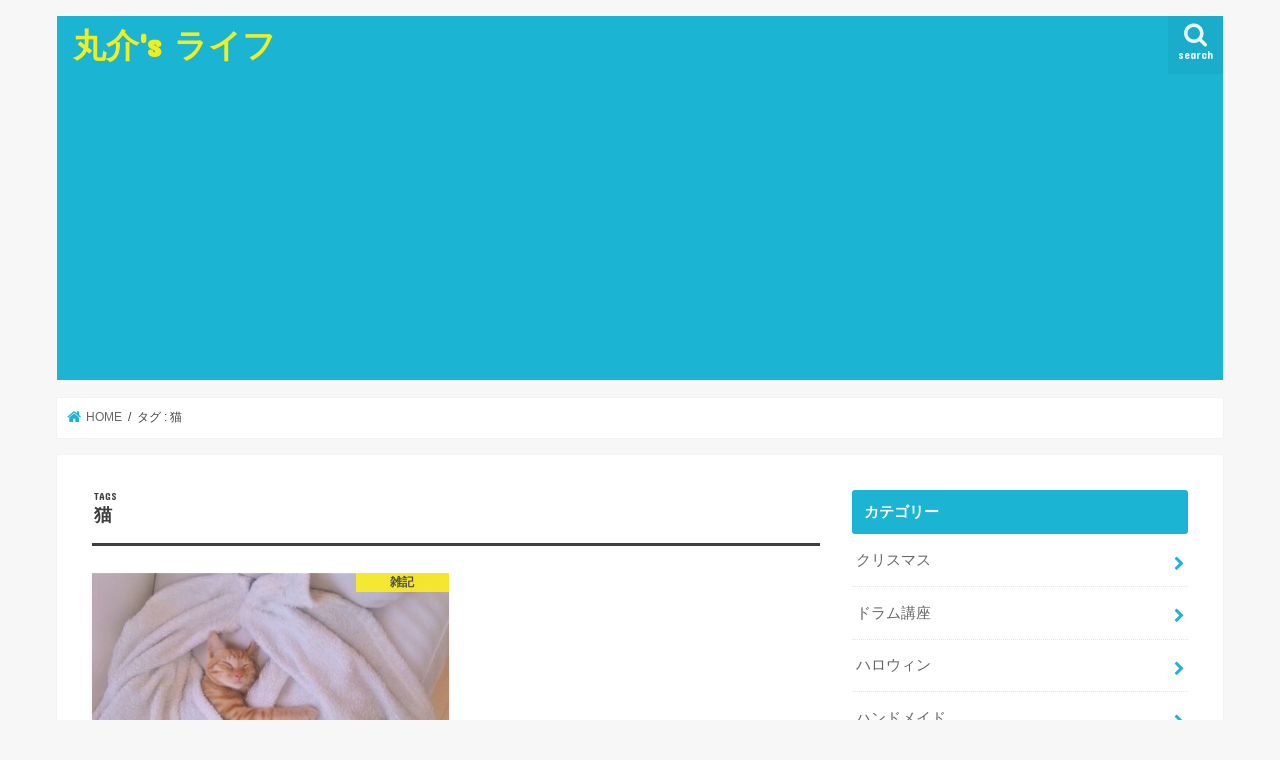

--- FILE ---
content_type: text/html; charset=UTF-8
request_url: https://kotty5503.com/tag/%E7%8C%AB/
body_size: 15084
content:
<!doctype html>
<html dir="ltr" lang="ja" prefix="og: https://ogp.me/ns#">

<head>
<meta charset="utf-8">
<meta http-equiv="X-UA-Compatible" content="IE=edge">
<title>猫 | 丸介's ライフ</title>
<meta name="HandheldFriendly" content="True">
<meta name="MobileOptimized" content="320">
<meta name="viewport" content="width=device-width, initial-scale=1"/>


<link rel="pingback" href="https://kotty5503.com/xmlrpc.php">

<!--[if IE]>
<![endif]-->




		<!-- All in One SEO 4.9.3 - aioseo.com -->
	<meta name="robots" content="max-image-preview:large" />
	<meta name="google-site-verification" content="1HLt80Rf9HDpeI1lJKJYQHbiFLiV1gIyeIA9v7fbQqA" />
	<link rel="canonical" href="https://kotty5503.com/tag/%e7%8c%ab/" />
	<meta name="generator" content="All in One SEO (AIOSEO) 4.9.3" />
		<script type="application/ld+json" class="aioseo-schema">
			{"@context":"https:\/\/schema.org","@graph":[{"@type":"BreadcrumbList","@id":"https:\/\/kotty5503.com\/tag\/%E7%8C%AB\/#breadcrumblist","itemListElement":[{"@type":"ListItem","@id":"https:\/\/kotty5503.com#listItem","position":1,"name":"\u30db\u30fc\u30e0","item":"https:\/\/kotty5503.com","nextItem":{"@type":"ListItem","@id":"https:\/\/kotty5503.com\/tag\/%e7%8c%ab\/#listItem","name":"\u732b"}},{"@type":"ListItem","@id":"https:\/\/kotty5503.com\/tag\/%e7%8c%ab\/#listItem","position":2,"name":"\u732b","previousItem":{"@type":"ListItem","@id":"https:\/\/kotty5503.com#listItem","name":"\u30db\u30fc\u30e0"}}]},{"@type":"CollectionPage","@id":"https:\/\/kotty5503.com\/tag\/%E7%8C%AB\/#collectionpage","url":"https:\/\/kotty5503.com\/tag\/%E7%8C%AB\/","name":"\u732b | \u4e38\u4ecb's \u30e9\u30a4\u30d5","inLanguage":"ja","isPartOf":{"@id":"https:\/\/kotty5503.com\/#website"},"breadcrumb":{"@id":"https:\/\/kotty5503.com\/tag\/%E7%8C%AB\/#breadcrumblist"}},{"@type":"Person","@id":"https:\/\/kotty5503.com\/#person","name":"kotty5503","image":{"@type":"ImageObject","@id":"https:\/\/kotty5503.com\/tag\/%E7%8C%AB\/#personImage","url":"https:\/\/secure.gravatar.com\/avatar\/3c6539ee20eb39edf9554f920a5c241774e7bb7af17336fb6b94308045445d86?s=96&d=mm&r=g","width":96,"height":96,"caption":"kotty5503"},"sameAs":["@marusukepapa"]},{"@type":"WebSite","@id":"https:\/\/kotty5503.com\/#website","url":"https:\/\/kotty5503.com\/","name":"\u4e38\u4ecb's \u30e9\u30a4\u30d5","description":"\u751f\u6d3b\u306b\u5f79\u7acb\u3064\u60c5\u5831\u30b5\u30a4\u30c8","inLanguage":"ja","publisher":{"@id":"https:\/\/kotty5503.com\/#person"}}]}
		</script>
		<!-- All in One SEO -->

<link rel='dns-prefetch' href='//ajax.googleapis.com' />
<link rel='dns-prefetch' href='//fonts.googleapis.com' />
<link rel='dns-prefetch' href='//maxcdn.bootstrapcdn.com' />
<link rel='dns-prefetch' href='//www.googletagmanager.com' />
<link rel='dns-prefetch' href='//pagead2.googlesyndication.com' />
<link rel="alternate" type="application/rss+xml" title="丸介&#039;s ライフ &raquo; フィード" href="https://kotty5503.com/feed/" />
<link rel="alternate" type="application/rss+xml" title="丸介&#039;s ライフ &raquo; コメントフィード" href="https://kotty5503.com/comments/feed/" />
<link rel="alternate" type="application/rss+xml" title="丸介&#039;s ライフ &raquo; 猫 タグのフィード" href="https://kotty5503.com/tag/%e7%8c%ab/feed/" />
		<!-- This site uses the Google Analytics by MonsterInsights plugin v9.11.1 - Using Analytics tracking - https://www.monsterinsights.com/ -->
		<!-- Note: MonsterInsights is not currently configured on this site. The site owner needs to authenticate with Google Analytics in the MonsterInsights settings panel. -->
					<!-- No tracking code set -->
				<!-- / Google Analytics by MonsterInsights -->
		<!-- kotty5503.com is managing ads with Advanced Ads 2.0.16 – https://wpadvancedads.com/ --><script id="kotty-ready">
			window.advanced_ads_ready=function(e,a){a=a||"complete";var d=function(e){return"interactive"===a?"loading"!==e:"complete"===e};d(document.readyState)?e():document.addEventListener("readystatechange",(function(a){d(a.target.readyState)&&e()}),{once:"interactive"===a})},window.advanced_ads_ready_queue=window.advanced_ads_ready_queue||[];		</script>
		<style id='wp-img-auto-sizes-contain-inline-css' type='text/css'>
img:is([sizes=auto i],[sizes^="auto," i]){contain-intrinsic-size:3000px 1500px}
/*# sourceURL=wp-img-auto-sizes-contain-inline-css */
</style>
<style id='wp-emoji-styles-inline-css' type='text/css'>

	img.wp-smiley, img.emoji {
		display: inline !important;
		border: none !important;
		box-shadow: none !important;
		height: 1em !important;
		width: 1em !important;
		margin: 0 0.07em !important;
		vertical-align: -0.1em !important;
		background: none !important;
		padding: 0 !important;
	}
/*# sourceURL=wp-emoji-styles-inline-css */
</style>
<style id='wp-block-library-inline-css' type='text/css'>
:root{--wp-block-synced-color:#7a00df;--wp-block-synced-color--rgb:122,0,223;--wp-bound-block-color:var(--wp-block-synced-color);--wp-editor-canvas-background:#ddd;--wp-admin-theme-color:#007cba;--wp-admin-theme-color--rgb:0,124,186;--wp-admin-theme-color-darker-10:#006ba1;--wp-admin-theme-color-darker-10--rgb:0,107,160.5;--wp-admin-theme-color-darker-20:#005a87;--wp-admin-theme-color-darker-20--rgb:0,90,135;--wp-admin-border-width-focus:2px}@media (min-resolution:192dpi){:root{--wp-admin-border-width-focus:1.5px}}.wp-element-button{cursor:pointer}:root .has-very-light-gray-background-color{background-color:#eee}:root .has-very-dark-gray-background-color{background-color:#313131}:root .has-very-light-gray-color{color:#eee}:root .has-very-dark-gray-color{color:#313131}:root .has-vivid-green-cyan-to-vivid-cyan-blue-gradient-background{background:linear-gradient(135deg,#00d084,#0693e3)}:root .has-purple-crush-gradient-background{background:linear-gradient(135deg,#34e2e4,#4721fb 50%,#ab1dfe)}:root .has-hazy-dawn-gradient-background{background:linear-gradient(135deg,#faaca8,#dad0ec)}:root .has-subdued-olive-gradient-background{background:linear-gradient(135deg,#fafae1,#67a671)}:root .has-atomic-cream-gradient-background{background:linear-gradient(135deg,#fdd79a,#004a59)}:root .has-nightshade-gradient-background{background:linear-gradient(135deg,#330968,#31cdcf)}:root .has-midnight-gradient-background{background:linear-gradient(135deg,#020381,#2874fc)}:root{--wp--preset--font-size--normal:16px;--wp--preset--font-size--huge:42px}.has-regular-font-size{font-size:1em}.has-larger-font-size{font-size:2.625em}.has-normal-font-size{font-size:var(--wp--preset--font-size--normal)}.has-huge-font-size{font-size:var(--wp--preset--font-size--huge)}.has-text-align-center{text-align:center}.has-text-align-left{text-align:left}.has-text-align-right{text-align:right}.has-fit-text{white-space:nowrap!important}#end-resizable-editor-section{display:none}.aligncenter{clear:both}.items-justified-left{justify-content:flex-start}.items-justified-center{justify-content:center}.items-justified-right{justify-content:flex-end}.items-justified-space-between{justify-content:space-between}.screen-reader-text{border:0;clip-path:inset(50%);height:1px;margin:-1px;overflow:hidden;padding:0;position:absolute;width:1px;word-wrap:normal!important}.screen-reader-text:focus{background-color:#ddd;clip-path:none;color:#444;display:block;font-size:1em;height:auto;left:5px;line-height:normal;padding:15px 23px 14px;text-decoration:none;top:5px;width:auto;z-index:100000}html :where(.has-border-color){border-style:solid}html :where([style*=border-top-color]){border-top-style:solid}html :where([style*=border-right-color]){border-right-style:solid}html :where([style*=border-bottom-color]){border-bottom-style:solid}html :where([style*=border-left-color]){border-left-style:solid}html :where([style*=border-width]){border-style:solid}html :where([style*=border-top-width]){border-top-style:solid}html :where([style*=border-right-width]){border-right-style:solid}html :where([style*=border-bottom-width]){border-bottom-style:solid}html :where([style*=border-left-width]){border-left-style:solid}html :where(img[class*=wp-image-]){height:auto;max-width:100%}:where(figure){margin:0 0 1em}html :where(.is-position-sticky){--wp-admin--admin-bar--position-offset:var(--wp-admin--admin-bar--height,0px)}@media screen and (max-width:600px){html :where(.is-position-sticky){--wp-admin--admin-bar--position-offset:0px}}

/*# sourceURL=wp-block-library-inline-css */
</style><style id='global-styles-inline-css' type='text/css'>
:root{--wp--preset--aspect-ratio--square: 1;--wp--preset--aspect-ratio--4-3: 4/3;--wp--preset--aspect-ratio--3-4: 3/4;--wp--preset--aspect-ratio--3-2: 3/2;--wp--preset--aspect-ratio--2-3: 2/3;--wp--preset--aspect-ratio--16-9: 16/9;--wp--preset--aspect-ratio--9-16: 9/16;--wp--preset--color--black: #000000;--wp--preset--color--cyan-bluish-gray: #abb8c3;--wp--preset--color--white: #ffffff;--wp--preset--color--pale-pink: #f78da7;--wp--preset--color--vivid-red: #cf2e2e;--wp--preset--color--luminous-vivid-orange: #ff6900;--wp--preset--color--luminous-vivid-amber: #fcb900;--wp--preset--color--light-green-cyan: #7bdcb5;--wp--preset--color--vivid-green-cyan: #00d084;--wp--preset--color--pale-cyan-blue: #8ed1fc;--wp--preset--color--vivid-cyan-blue: #0693e3;--wp--preset--color--vivid-purple: #9b51e0;--wp--preset--gradient--vivid-cyan-blue-to-vivid-purple: linear-gradient(135deg,rgb(6,147,227) 0%,rgb(155,81,224) 100%);--wp--preset--gradient--light-green-cyan-to-vivid-green-cyan: linear-gradient(135deg,rgb(122,220,180) 0%,rgb(0,208,130) 100%);--wp--preset--gradient--luminous-vivid-amber-to-luminous-vivid-orange: linear-gradient(135deg,rgb(252,185,0) 0%,rgb(255,105,0) 100%);--wp--preset--gradient--luminous-vivid-orange-to-vivid-red: linear-gradient(135deg,rgb(255,105,0) 0%,rgb(207,46,46) 100%);--wp--preset--gradient--very-light-gray-to-cyan-bluish-gray: linear-gradient(135deg,rgb(238,238,238) 0%,rgb(169,184,195) 100%);--wp--preset--gradient--cool-to-warm-spectrum: linear-gradient(135deg,rgb(74,234,220) 0%,rgb(151,120,209) 20%,rgb(207,42,186) 40%,rgb(238,44,130) 60%,rgb(251,105,98) 80%,rgb(254,248,76) 100%);--wp--preset--gradient--blush-light-purple: linear-gradient(135deg,rgb(255,206,236) 0%,rgb(152,150,240) 100%);--wp--preset--gradient--blush-bordeaux: linear-gradient(135deg,rgb(254,205,165) 0%,rgb(254,45,45) 50%,rgb(107,0,62) 100%);--wp--preset--gradient--luminous-dusk: linear-gradient(135deg,rgb(255,203,112) 0%,rgb(199,81,192) 50%,rgb(65,88,208) 100%);--wp--preset--gradient--pale-ocean: linear-gradient(135deg,rgb(255,245,203) 0%,rgb(182,227,212) 50%,rgb(51,167,181) 100%);--wp--preset--gradient--electric-grass: linear-gradient(135deg,rgb(202,248,128) 0%,rgb(113,206,126) 100%);--wp--preset--gradient--midnight: linear-gradient(135deg,rgb(2,3,129) 0%,rgb(40,116,252) 100%);--wp--preset--font-size--small: 13px;--wp--preset--font-size--medium: 20px;--wp--preset--font-size--large: 36px;--wp--preset--font-size--x-large: 42px;--wp--preset--spacing--20: 0.44rem;--wp--preset--spacing--30: 0.67rem;--wp--preset--spacing--40: 1rem;--wp--preset--spacing--50: 1.5rem;--wp--preset--spacing--60: 2.25rem;--wp--preset--spacing--70: 3.38rem;--wp--preset--spacing--80: 5.06rem;--wp--preset--shadow--natural: 6px 6px 9px rgba(0, 0, 0, 0.2);--wp--preset--shadow--deep: 12px 12px 50px rgba(0, 0, 0, 0.4);--wp--preset--shadow--sharp: 6px 6px 0px rgba(0, 0, 0, 0.2);--wp--preset--shadow--outlined: 6px 6px 0px -3px rgb(255, 255, 255), 6px 6px rgb(0, 0, 0);--wp--preset--shadow--crisp: 6px 6px 0px rgb(0, 0, 0);}:where(.is-layout-flex){gap: 0.5em;}:where(.is-layout-grid){gap: 0.5em;}body .is-layout-flex{display: flex;}.is-layout-flex{flex-wrap: wrap;align-items: center;}.is-layout-flex > :is(*, div){margin: 0;}body .is-layout-grid{display: grid;}.is-layout-grid > :is(*, div){margin: 0;}:where(.wp-block-columns.is-layout-flex){gap: 2em;}:where(.wp-block-columns.is-layout-grid){gap: 2em;}:where(.wp-block-post-template.is-layout-flex){gap: 1.25em;}:where(.wp-block-post-template.is-layout-grid){gap: 1.25em;}.has-black-color{color: var(--wp--preset--color--black) !important;}.has-cyan-bluish-gray-color{color: var(--wp--preset--color--cyan-bluish-gray) !important;}.has-white-color{color: var(--wp--preset--color--white) !important;}.has-pale-pink-color{color: var(--wp--preset--color--pale-pink) !important;}.has-vivid-red-color{color: var(--wp--preset--color--vivid-red) !important;}.has-luminous-vivid-orange-color{color: var(--wp--preset--color--luminous-vivid-orange) !important;}.has-luminous-vivid-amber-color{color: var(--wp--preset--color--luminous-vivid-amber) !important;}.has-light-green-cyan-color{color: var(--wp--preset--color--light-green-cyan) !important;}.has-vivid-green-cyan-color{color: var(--wp--preset--color--vivid-green-cyan) !important;}.has-pale-cyan-blue-color{color: var(--wp--preset--color--pale-cyan-blue) !important;}.has-vivid-cyan-blue-color{color: var(--wp--preset--color--vivid-cyan-blue) !important;}.has-vivid-purple-color{color: var(--wp--preset--color--vivid-purple) !important;}.has-black-background-color{background-color: var(--wp--preset--color--black) !important;}.has-cyan-bluish-gray-background-color{background-color: var(--wp--preset--color--cyan-bluish-gray) !important;}.has-white-background-color{background-color: var(--wp--preset--color--white) !important;}.has-pale-pink-background-color{background-color: var(--wp--preset--color--pale-pink) !important;}.has-vivid-red-background-color{background-color: var(--wp--preset--color--vivid-red) !important;}.has-luminous-vivid-orange-background-color{background-color: var(--wp--preset--color--luminous-vivid-orange) !important;}.has-luminous-vivid-amber-background-color{background-color: var(--wp--preset--color--luminous-vivid-amber) !important;}.has-light-green-cyan-background-color{background-color: var(--wp--preset--color--light-green-cyan) !important;}.has-vivid-green-cyan-background-color{background-color: var(--wp--preset--color--vivid-green-cyan) !important;}.has-pale-cyan-blue-background-color{background-color: var(--wp--preset--color--pale-cyan-blue) !important;}.has-vivid-cyan-blue-background-color{background-color: var(--wp--preset--color--vivid-cyan-blue) !important;}.has-vivid-purple-background-color{background-color: var(--wp--preset--color--vivid-purple) !important;}.has-black-border-color{border-color: var(--wp--preset--color--black) !important;}.has-cyan-bluish-gray-border-color{border-color: var(--wp--preset--color--cyan-bluish-gray) !important;}.has-white-border-color{border-color: var(--wp--preset--color--white) !important;}.has-pale-pink-border-color{border-color: var(--wp--preset--color--pale-pink) !important;}.has-vivid-red-border-color{border-color: var(--wp--preset--color--vivid-red) !important;}.has-luminous-vivid-orange-border-color{border-color: var(--wp--preset--color--luminous-vivid-orange) !important;}.has-luminous-vivid-amber-border-color{border-color: var(--wp--preset--color--luminous-vivid-amber) !important;}.has-light-green-cyan-border-color{border-color: var(--wp--preset--color--light-green-cyan) !important;}.has-vivid-green-cyan-border-color{border-color: var(--wp--preset--color--vivid-green-cyan) !important;}.has-pale-cyan-blue-border-color{border-color: var(--wp--preset--color--pale-cyan-blue) !important;}.has-vivid-cyan-blue-border-color{border-color: var(--wp--preset--color--vivid-cyan-blue) !important;}.has-vivid-purple-border-color{border-color: var(--wp--preset--color--vivid-purple) !important;}.has-vivid-cyan-blue-to-vivid-purple-gradient-background{background: var(--wp--preset--gradient--vivid-cyan-blue-to-vivid-purple) !important;}.has-light-green-cyan-to-vivid-green-cyan-gradient-background{background: var(--wp--preset--gradient--light-green-cyan-to-vivid-green-cyan) !important;}.has-luminous-vivid-amber-to-luminous-vivid-orange-gradient-background{background: var(--wp--preset--gradient--luminous-vivid-amber-to-luminous-vivid-orange) !important;}.has-luminous-vivid-orange-to-vivid-red-gradient-background{background: var(--wp--preset--gradient--luminous-vivid-orange-to-vivid-red) !important;}.has-very-light-gray-to-cyan-bluish-gray-gradient-background{background: var(--wp--preset--gradient--very-light-gray-to-cyan-bluish-gray) !important;}.has-cool-to-warm-spectrum-gradient-background{background: var(--wp--preset--gradient--cool-to-warm-spectrum) !important;}.has-blush-light-purple-gradient-background{background: var(--wp--preset--gradient--blush-light-purple) !important;}.has-blush-bordeaux-gradient-background{background: var(--wp--preset--gradient--blush-bordeaux) !important;}.has-luminous-dusk-gradient-background{background: var(--wp--preset--gradient--luminous-dusk) !important;}.has-pale-ocean-gradient-background{background: var(--wp--preset--gradient--pale-ocean) !important;}.has-electric-grass-gradient-background{background: var(--wp--preset--gradient--electric-grass) !important;}.has-midnight-gradient-background{background: var(--wp--preset--gradient--midnight) !important;}.has-small-font-size{font-size: var(--wp--preset--font-size--small) !important;}.has-medium-font-size{font-size: var(--wp--preset--font-size--medium) !important;}.has-large-font-size{font-size: var(--wp--preset--font-size--large) !important;}.has-x-large-font-size{font-size: var(--wp--preset--font-size--x-large) !important;}
/*# sourceURL=global-styles-inline-css */
</style>

<style id='classic-theme-styles-inline-css' type='text/css'>
/*! This file is auto-generated */
.wp-block-button__link{color:#fff;background-color:#32373c;border-radius:9999px;box-shadow:none;text-decoration:none;padding:calc(.667em + 2px) calc(1.333em + 2px);font-size:1.125em}.wp-block-file__button{background:#32373c;color:#fff;text-decoration:none}
/*# sourceURL=/wp-includes/css/classic-themes.min.css */
</style>
<link rel='stylesheet' id='contact-form-7-css' href='https://kotty5503.com/wp-content/plugins/contact-form-7/includes/css/styles.css' type='text/css' media='all' />
<link rel='stylesheet' id='pz-linkcard-css' href='//kotty5503.com/wp-content/uploads/pz-linkcard/style.css' type='text/css' media='all' />
<link rel='stylesheet' id='toc-screen-css' href='https://kotty5503.com/wp-content/plugins/table-of-contents-plus/screen.min.css' type='text/css' media='all' />
<link rel='stylesheet' id='style-css' href='https://kotty5503.com/wp-content/themes/jstork/style.css' type='text/css' media='all' />
<link rel='stylesheet' id='slick-css' href='https://kotty5503.com/wp-content/themes/jstork/library/css/slick.css' type='text/css' media='all' />
<link rel='stylesheet' id='shortcode-css' href='https://kotty5503.com/wp-content/themes/jstork/library/css/shortcode.css' type='text/css' media='all' />
<link rel='stylesheet' id='gf_Concert-css' href='//fonts.googleapis.com/css?family=Concert+One' type='text/css' media='all' />
<link rel='stylesheet' id='gf_Lato-css' href='//fonts.googleapis.com/css?family=Lato' type='text/css' media='all' />
<link rel='stylesheet' id='fontawesome-css' href='//maxcdn.bootstrapcdn.com/font-awesome/4.7.0/css/font-awesome.min.css' type='text/css' media='all' />
<link rel='stylesheet' id='remodal-css' href='https://kotty5503.com/wp-content/themes/jstork/library/css/remodal.css' type='text/css' media='all' />
<link rel='stylesheet' id='animate-css' href='https://kotty5503.com/wp-content/themes/jstork/library/css/animate.min.css' type='text/css' media='all' />
<script type="text/javascript" src="//ajax.googleapis.com/ajax/libs/jquery/1.12.4/jquery.min.js" id="jquery-js"></script>
<link rel="https://api.w.org/" href="https://kotty5503.com/wp-json/" /><link rel="alternate" title="JSON" type="application/json" href="https://kotty5503.com/wp-json/wp/v2/tags/121" /><link rel="EditURI" type="application/rsd+xml" title="RSD" href="https://kotty5503.com/xmlrpc.php?rsd" />

<meta name="generator" content="Site Kit by Google 1.168.0" /><style type="text/css">
body{color: #3E3E3E;}
a, #breadcrumb li.bc_homelink a::before, .authorbox .author_sns li a::before{color: #1BB4D3;}
a:hover{color: #E69B9B;}
.article-footer .post-categories li a,.article-footer .tags a,.accordionBtn{  background: #1BB4D3;  border-color: #1BB4D3;}
.article-footer .tags a{color:#1BB4D3; background: none;}
.article-footer .post-categories li a:hover,.article-footer .tags a:hover,.accordionBtn.active{ background:#E69B9B;  border-color:#E69B9B;}
input[type="text"],input[type="password"],input[type="datetime"],input[type="datetime-local"],input[type="date"],input[type="month"],input[type="time"],input[type="week"],input[type="number"],input[type="email"],input[type="url"],input[type="search"],input[type="tel"],input[type="color"],select,textarea,.field { background-color: #ffffff;}
.header{color: #ffffff;}
.bgfull .header,.header.bg,.header #inner-header,.menu-sp{background: #1bb4d3;}
#logo a{color: #eeee22;}
#g_nav .nav li a,.nav_btn,.menu-sp a,.menu-sp a,.menu-sp > ul:after{color: #edf9fc;}
#logo a:hover,#g_nav .nav li a:hover,.nav_btn:hover{color:#eeeeee;}
@media only screen and (min-width: 768px) {
.nav > li > a:after{background: #eeeeee;}
.nav ul {background: #666666;}
#g_nav .nav li ul.sub-menu li a{color: #f7f7f7;}
}
@media only screen and (max-width: 1165px) {
.site_description{background: #1bb4d3; color: #ffffff;}
}
#inner-content, #breadcrumb, .entry-content blockquote:before, .entry-content blockquote:after{background: #ffffff}
.top-post-list .post-list:before{background: #1BB4D3;}
.widget li a:after{color: #1BB4D3;}
.entry-content h2,.widgettitle,.accordion::before{background: #1bb4d3; color: #ffffff;}
.entry-content h3{border-color: #1bb4d3;}
.h_boader .entry-content h2{border-color: #1bb4d3; color: #3E3E3E;}
.h_balloon .entry-content h2:after{border-top-color: #1bb4d3;}
.entry-content ul li:before{ background: #1bb4d3;}
.entry-content ol li:before{ background: #1bb4d3;}
.post-list-card .post-list .eyecatch .cat-name,.top-post-list .post-list .eyecatch .cat-name,.byline .cat-name,.single .authorbox .author-newpost li .cat-name,.related-box li .cat-name,.carouselwrap .cat-name,.eyecatch .cat-name{background: #fcee21; color:  #444444;}
ul.wpp-list li a:before{background: #1bb4d3; color: #ffffff;}
.readmore a{border:1px solid #1BB4D3;color:#1BB4D3;}
.readmore a:hover{background:#1BB4D3;color:#fff;}
.btn-wrap a{background: #1BB4D3;border: 1px solid #1BB4D3;}
.btn-wrap a:hover{background: #E69B9B;border-color: #E69B9B;}
.btn-wrap.simple a{border:1px solid #1BB4D3;color:#1BB4D3;}
.btn-wrap.simple a:hover{background:#1BB4D3;}
.blue-btn, .comment-reply-link, #submit { background-color: #1BB4D3; }
.blue-btn:hover, .comment-reply-link:hover, #submit:hover, .blue-btn:focus, .comment-reply-link:focus, #submit:focus {background-color: #E69B9B; }
#sidebar1{color: #444444;}
.widget:not(.widget_text) a{color:#666666;}
.widget:not(.widget_text) a:hover{color:#999999;}
.bgfull #footer-top,#footer-top .inner,.cta-inner{background-color: #666666; color: #CACACA;}
.footer a,#footer-top a{color: #f7f7f7;}
#footer-top .widgettitle{color: #CACACA;}
.bgfull .footer,.footer.bg,.footer .inner {background-color: #666666;color: #CACACA;}
.footer-links li a:before{ color: #1bb4d3;}
.pagination a, .pagination span,.page-links a{border-color: #1BB4D3; color: #1BB4D3;}
.pagination .current,.pagination .current:hover,.page-links ul > li > span{background-color: #1BB4D3; border-color: #1BB4D3;}
.pagination a:hover, .pagination a:focus,.page-links a:hover, .page-links a:focus{background-color: #1BB4D3; color: #fff;}
</style>

<!-- Site Kit が追加した Google AdSense メタタグ -->
<meta name="google-adsense-platform-account" content="ca-host-pub-2644536267352236">
<meta name="google-adsense-platform-domain" content="sitekit.withgoogle.com">
<!-- Site Kit が追加した End Google AdSense メタタグ -->
<noscript><style>.lazyload[data-src]{display:none !important;}</style></noscript><style>.lazyload{background-image:none !important;}.lazyload:before{background-image:none !important;}</style>
<!-- Google AdSense スニペット (Site Kit が追加) -->
<script type="text/javascript" async="async" src="https://pagead2.googlesyndication.com/pagead/js/adsbygoogle.js?client=ca-pub-3324895013013959&amp;host=ca-host-pub-2644536267352236" crossorigin="anonymous"></script>

<!-- (ここまで) Google AdSense スニペット (Site Kit が追加) -->
</head>

<body class="archive tag tag-121 wp-theme-jstork bgnormal pannavi_on h_default sidebarright date_on aa-prefix-kotty-">
	<div id="container">

<header class="header animated fadeIn " role="banner">
<div id="inner-header" class="wrap cf">
<div id="logo" class="gf ">
<p class="h1 text"><a href="https://kotty5503.com">丸介&#039;s ライフ</a></p>
</div>

<a href="#searchbox" data-remodal-target="searchbox" class="nav_btn search_btn"><span class="text gf">search</span></a>





</div>
</header>


<div class="remodal" data-remodal-id="spnavi" data-remodal-options="hashTracking:false">
<button data-remodal-action="close" class="remodal-close"><span class="text gf">CLOSE</span></button>
<button data-remodal-action="close" class="remodal-close"><span class="text gf">CLOSE</span></button>
</div>




<div class="remodal searchbox" data-remodal-id="searchbox" data-remodal-options="hashTracking:false">
<div class="search cf"><dl><dt>キーワードで記事を検索</dt><dd><form role="search" method="get" id="searchform" class="searchform cf" action="https://kotty5503.com/" >
		<input type="search" placeholder="検索する" value="" name="s" id="s" />
		<button type="submit" id="searchsubmit" ><i class="fa fa-search"></i></button>
		</form></dd></dl></div>
<button data-remodal-action="close" class="remodal-close"><span class="text gf">CLOSE</span></button>
</div>






<div id="breadcrumb" class="breadcrumb inner wrap cf"><ul itemscope itemtype="http://schema.org/BreadcrumbList"><li itemprop="itemListElement" itemscope itemtype="http://schema.org/ListItem" class="bc_homelink"><a itemprop="item" href="https://kotty5503.com/"><span itemprop="name"> HOME</span></a><meta itemprop="position" content="1" /></li><li itemprop="itemListElement" itemscope itemtype="http://schema.org/ListItem"><span itemprop="name">タグ : 猫</span><meta itemprop="position" content="2" /></li></ul></div><div id="content">
<div id="inner-content" class="wrap cf">
<main id="main" class="m-all t-all d-5of7 cf" role="main">
<div class="archivettl">
<h1 class="archive-title ttl-tags h2">
猫</h1>
</div>

		<div class="post-list-card cf">


<article class="post-list cf animated fadeIn post-2651 post type-post status-publish format-standard has-post-thumbnail category-17 tag-122 tag-124 tag-123 tag-125 tag-121 article cf" role="article">
<a href="https://kotty5503.com/6-convenient-cat-pick-up-preparation-goods/" rel="bookmark" title="猫を飼うなら揃えよう！オススメの便利な猫お迎え準備グッズ6選">


<figure class="eyecatch">
<img width="486" height="290" src="https://kotty5503.com/wp-content/uploads/2021/10/DSC_1514-2-486x290.jpg" class="attachment-home-thum size-home-thum wp-post-image" alt="" decoding="async" fetchpriority="high" /><span class="cat-name cat-id-17">雑記</span>
</figure>

<section class="entry-content cf">
<h1 class="h2 entry-title">猫を飼うなら揃えよう！オススメの便利な猫お迎え準備グッズ6選</h1>

<p class="byline entry-meta vcard">
<span class="date gf updated">2021.10.30</span>
<span class="writer name author"><span class="fn">kotty5503</span></span>
</p>

<div class="description"><p>我が家の保護猫まるすけ。 お迎えして4年が経ちました。 (今回のトップ画像は当時のまるすけです♪) 元気にスクスク、そしてビッグ(笑)に育っていますが、我が家で猫を飼うのはまるすけが初めて。 最初は 「どんなグッズを揃え&#8230;</p>
</div>

</section>
</a>
</article>



</div>
	
<nav class="pagination cf"></nav>

</main>
<div id="sidebar1" class="sidebar m-all t-all d-2of7 cf" role="complementary">

<div id="categories-2" class="widget widget_categories"><h4 class="widgettitle"><span>カテゴリー</span></h4>
			<ul>
					<li class="cat-item cat-item-10"><a href="https://kotty5503.com/category/%e3%82%af%e3%83%aa%e3%82%b9%e3%83%9e%e3%82%b9/">クリスマス</a>
</li>
	<li class="cat-item cat-item-12"><a href="https://kotty5503.com/category/%e3%83%89%e3%83%a9%e3%83%a0%e8%ac%9b%e5%ba%a7/">ドラム講座</a>
</li>
	<li class="cat-item cat-item-6"><a href="https://kotty5503.com/category/%e3%83%8f%e3%83%ad%e3%82%a6%e3%82%a3%e3%83%b3/">ハロウィン</a>
</li>
	<li class="cat-item cat-item-14"><a href="https://kotty5503.com/category/%e3%83%8f%e3%83%b3%e3%83%89%e3%83%a1%e3%82%a4%e3%83%89/">ハンドメイド</a>
</li>
	<li class="cat-item cat-item-16"><a href="https://kotty5503.com/category/%e3%83%90%e3%83%ac%e3%83%b3%e3%82%bf%e3%82%a4%e3%83%b3/">バレンタイン</a>
</li>
	<li class="cat-item cat-item-18"><a href="https://kotty5503.com/category/%e3%83%9b%e3%83%af%e3%82%a4%e3%83%88%e3%83%87%e3%83%bc/">ホワイトデー</a>
</li>
	<li class="cat-item cat-item-2"><a href="https://kotty5503.com/category/%e4%ba%ba%e9%96%93%e9%96%a2%e4%bf%82/">人間関係</a>
</li>
	<li class="cat-item cat-item-3"><a href="https://kotty5503.com/category/%e4%ba%ba%e9%96%93%e9%96%a2%e4%bf%82%e3%83%bb%e3%83%9e%e3%83%8a%e3%83%bc/">人間関係・マナー</a>
</li>
	<li class="cat-item cat-item-13"><a href="https://kotty5503.com/category/%e4%bb%95%e4%ba%8b/">仕事</a>
</li>
	<li class="cat-item cat-item-60"><a href="https://kotty5503.com/category/%e5%80%ab%e7%90%86%e3%80%81%e5%93%b2%e5%ad%a6/">倫理、哲学</a>
</li>
	<li class="cat-item cat-item-133"><a href="https://kotty5503.com/category/%e5%90%8d%e5%89%8d/">名前</a>
</li>
	<li class="cat-item cat-item-7"><a href="https://kotty5503.com/category/%e5%ad%a3%e7%af%80%e3%83%8d%e3%82%bf/">季節ネタ</a>
</li>
	<li class="cat-item cat-item-4"><a href="https://kotty5503.com/category/%e5%ae%b6%e4%ba%8b/">家事</a>
</li>
	<li class="cat-item cat-item-5"><a href="https://kotty5503.com/category/%e6%97%85%e8%a1%8c%e3%83%bb%e8%a6%b3%e5%85%89/">旅行・観光</a>
</li>
	<li class="cat-item cat-item-1"><a href="https://kotty5503.com/category/%e6%9c%aa%e5%88%86%e9%a1%9e/">未分類</a>
</li>
	<li class="cat-item cat-item-143"><a href="https://kotty5503.com/category/%e7%a6%85/">禅</a>
</li>
	<li class="cat-item cat-item-15"><a href="https://kotty5503.com/category/%e7%a6%8f%e8%a2%8b/">福袋</a>
</li>
	<li class="cat-item cat-item-9"><a href="https://kotty5503.com/category/%e8%aa%95%e7%94%9f%e6%97%a5%e3%83%97%e3%83%ac%e3%82%bc%e3%83%b3%e3%83%88/">誕生日プレゼント</a>
</li>
	<li class="cat-item cat-item-11"><a href="https://kotty5503.com/category/%e9%81%8b%e5%8b%95%e4%bc%9a/">運動会</a>
</li>
	<li class="cat-item cat-item-216"><a href="https://kotty5503.com/category/%e9%97%98%e7%97%85%e8%a8%98/">闘病記</a>
</li>
	<li class="cat-item cat-item-17"><a href="https://kotty5503.com/category/%e9%9b%91%e8%a8%98/">雑記</a>
</li>
			</ul>

			</div><div id="text-3" class="widget widget_text"><h4 class="widgettitle"><span>プロフィール</span></h4>			<div class="textwidget"><div id="crayon-5b62233a2b847952187300-2" class="crayon-line crayon-striped-line">
<div id="crayon-5b62f6e72dca3676714240-4" class="crayon-line crayon-striped-line">
<div><img decoding="async" class="aligncenter lazyload" src="[data-uri]" width="100" height="178" data-src="https://kotty5503.com/wp-content/uploads/2018/08/papa.jpg" data-eio-rwidth="233" data-eio-rheight="415" /><noscript><img decoding="async" class="aligncenter" src="https://kotty5503.com/wp-content/uploads/2018/08/papa.jpg" width="100" height="178" data-eio="l" /></noscript></div>
<div id="crayon-5b62f6e72dca3676714240-1" class="crayon-line">当ブログの管理人・まるすけです(*^-^*)</div>
</div>
</div>
<p>年齢は４５歳で、現在は障がい者の生活を支援する福祉施設で介護福祉士として勤務しています。</p>
<p>大学を卒業後、ファミリーレストランで店長として働き２０代中盤から工場に勤務。<br />
２０代後半から工場長となり、他１社の工場でも工場長を務め色々な経験をさせてもらいました。</p>
<p>３０代中盤、たくさんの出会いの中できっかけを与えていただき、障がい者福祉の世界へ転職しました。</p>
<p>家族は妻・高校生の息子との３人暮らし。</p>
<p>趣味はドラムで、社会人バンドも約２０年続けています♪</p>
</div>
		</div><div id="recent-posts-2" class="widget widget_recent_entries"><h4 class="widgettitle"><span>最近の投稿</span></h4>			<ul>
								
				<li>
					<a class="cf" href="https://kotty5503.com/a-45-year-old-wifes-struggle-with-illness-after-suffering-a-stroke-until-she-returned-home-13/" title="脳梗塞で倒れ「意識の回復は見込めない」と医師から言われた45才の妻が家に戻るまでの闘病記【13】">
						脳梗塞で倒れ「意識の回復は見込めない」と医師から言われた45才の妻が家に戻るまでの闘病記【13】											</a>
				</li>
								
				<li>
					<a class="cf" href="https://kotty5503.com/a-45-year-old-wifes-struggle-with-illness-after-suffering-a-stroke-until-she-returned-home-12/" title="脳梗塞で倒れ「意識の回復は見込めない」と医師から言われた45才の妻が家に戻るまでの闘病記【12】">
						脳梗塞で倒れ「意識の回復は見込めない」と医師から言われた45才の妻が家に戻るまでの闘病記【12】											</a>
				</li>
								
				<li>
					<a class="cf" href="https://kotty5503.com/a-45-year-old-wifes-struggle-with-illness-after-suffering-a-stroke-until-she-returned-home-11/" title="脳梗塞で倒れ「意識の回復は見込めない」と医師から言われた45才の妻が家に戻るまでの闘病記【11】">
						脳梗塞で倒れ「意識の回復は見込めない」と医師から言われた45才の妻が家に戻るまでの闘病記【11】											</a>
				</li>
								
				<li>
					<a class="cf" href="https://kotty5503.com/a-45-year-old-wifes-struggle-with-illness-after-suffering-a-stroke-until-she-returned-home-10/" title="脳梗塞で倒れ「意識の回復は見込めない」と医師から言われた45才の妻が家に戻るまでの闘病記【10】">
						脳梗塞で倒れ「意識の回復は見込めない」と医師から言われた45才の妻が家に戻るまでの闘病記【10】											</a>
				</li>
								
				<li>
					<a class="cf" href="https://kotty5503.com/a-45-year-old-wifes-struggle-with-illness-after-suffering-a-stroke-until-she-returned-home-9/" title="脳梗塞で倒れ「意識の回復は見込めない」と医師から言われた45才の妻が家に戻るまでの闘病記【9】">
						脳梗塞で倒れ「意識の回復は見込めない」と医師から言われた45才の妻が家に戻るまでの闘病記【9】											</a>
				</li>
							</ul>
			</div><div id="recent-comments-2" class="widget widget_recent_comments"><h4 class="widgettitle"><span>最近のコメント</span></h4><ul id="recentcomments"><li class="recentcomments"><a href="https://kotty5503.com/i-checked-the-origin-of-the-address-called-jiwari-in-iwate-prefecture/#comment-870">岩手県に存在する【地割】という住所について読み方や由来など調べてみました！</a> に <span class="comment-author-link">kotty5503</span> より</li><li class="recentcomments"><a href="https://kotty5503.com/i-checked-the-origin-of-the-address-called-jiwari-in-iwate-prefecture/#comment-868">岩手県に存在する【地割】という住所について読み方や由来など調べてみました！</a> に <span class="comment-author-link">たっくん</span> より</li><li class="recentcomments"><a href="https://kotty5503.com/i-checked-the-origin-of-the-address-called-jiwari-in-iwate-prefecture/#comment-829">岩手県に存在する【地割】という住所について読み方や由来など調べてみました！</a> に <span class="comment-author-link">kotty5503</span> より</li><li class="recentcomments"><a href="https://kotty5503.com/i-checked-the-origin-of-the-address-called-jiwari-in-iwate-prefecture/#comment-828">岩手県に存在する【地割】という住所について読み方や由来など調べてみました！</a> に <span class="comment-author-link">mykel1977</span> より</li><li class="recentcomments"><a href="https://kotty5503.com/how-much-is-the-price-of-long-selling-sweets-at-the-time-of-release/#comment-802">あのロングセラー商品の発売当時の価格は今の相場だといくら？【おかし編】</a> に <span class="comment-author-link">kotty5503</span> より</li></ul></div><div id="archives-2" class="widget widget_archive"><h4 class="widgettitle"><span>アーカイブ</span></h4>
			<ul>
					<li><a href='https://kotty5503.com/2026/01/'>2026年1月</a></li>
	<li><a href='https://kotty5503.com/2025/12/'>2025年12月</a></li>
	<li><a href='https://kotty5503.com/2025/11/'>2025年11月</a></li>
	<li><a href='https://kotty5503.com/2023/10/'>2023年10月</a></li>
	<li><a href='https://kotty5503.com/2023/09/'>2023年9月</a></li>
	<li><a href='https://kotty5503.com/2023/08/'>2023年8月</a></li>
	<li><a href='https://kotty5503.com/2023/07/'>2023年7月</a></li>
	<li><a href='https://kotty5503.com/2023/05/'>2023年5月</a></li>
	<li><a href='https://kotty5503.com/2023/01/'>2023年1月</a></li>
	<li><a href='https://kotty5503.com/2022/07/'>2022年7月</a></li>
	<li><a href='https://kotty5503.com/2022/06/'>2022年6月</a></li>
	<li><a href='https://kotty5503.com/2022/05/'>2022年5月</a></li>
	<li><a href='https://kotty5503.com/2022/04/'>2022年4月</a></li>
	<li><a href='https://kotty5503.com/2022/03/'>2022年3月</a></li>
	<li><a href='https://kotty5503.com/2022/01/'>2022年1月</a></li>
	<li><a href='https://kotty5503.com/2021/11/'>2021年11月</a></li>
	<li><a href='https://kotty5503.com/2021/10/'>2021年10月</a></li>
	<li><a href='https://kotty5503.com/2021/09/'>2021年9月</a></li>
	<li><a href='https://kotty5503.com/2021/08/'>2021年8月</a></li>
	<li><a href='https://kotty5503.com/2021/07/'>2021年7月</a></li>
	<li><a href='https://kotty5503.com/2021/06/'>2021年6月</a></li>
	<li><a href='https://kotty5503.com/2021/05/'>2021年5月</a></li>
	<li><a href='https://kotty5503.com/2021/04/'>2021年4月</a></li>
	<li><a href='https://kotty5503.com/2021/03/'>2021年3月</a></li>
	<li><a href='https://kotty5503.com/2021/01/'>2021年1月</a></li>
	<li><a href='https://kotty5503.com/2020/12/'>2020年12月</a></li>
	<li><a href='https://kotty5503.com/2020/11/'>2020年11月</a></li>
	<li><a href='https://kotty5503.com/2020/10/'>2020年10月</a></li>
	<li><a href='https://kotty5503.com/2020/09/'>2020年9月</a></li>
	<li><a href='https://kotty5503.com/2020/08/'>2020年8月</a></li>
	<li><a href='https://kotty5503.com/2020/07/'>2020年7月</a></li>
	<li><a href='https://kotty5503.com/2020/06/'>2020年6月</a></li>
	<li><a href='https://kotty5503.com/2020/04/'>2020年4月</a></li>
	<li><a href='https://kotty5503.com/2020/03/'>2020年3月</a></li>
	<li><a href='https://kotty5503.com/2020/02/'>2020年2月</a></li>
	<li><a href='https://kotty5503.com/2019/12/'>2019年12月</a></li>
	<li><a href='https://kotty5503.com/2019/11/'>2019年11月</a></li>
	<li><a href='https://kotty5503.com/2019/09/'>2019年9月</a></li>
	<li><a href='https://kotty5503.com/2019/08/'>2019年8月</a></li>
	<li><a href='https://kotty5503.com/2019/07/'>2019年7月</a></li>
	<li><a href='https://kotty5503.com/2019/06/'>2019年6月</a></li>
	<li><a href='https://kotty5503.com/2019/05/'>2019年5月</a></li>
	<li><a href='https://kotty5503.com/2019/04/'>2019年4月</a></li>
	<li><a href='https://kotty5503.com/2019/03/'>2019年3月</a></li>
	<li><a href='https://kotty5503.com/2019/02/'>2019年2月</a></li>
	<li><a href='https://kotty5503.com/2019/01/'>2019年1月</a></li>
	<li><a href='https://kotty5503.com/2018/12/'>2018年12月</a></li>
	<li><a href='https://kotty5503.com/2018/11/'>2018年11月</a></li>
	<li><a href='https://kotty5503.com/2018/10/'>2018年10月</a></li>
	<li><a href='https://kotty5503.com/2018/09/'>2018年9月</a></li>
	<li><a href='https://kotty5503.com/2018/08/'>2018年8月</a></li>
			</ul>

			</div><div id="search-2" class="widget widget_search"><form role="search" method="get" id="searchform" class="searchform cf" action="https://kotty5503.com/" >
		<input type="search" placeholder="検索する" value="" name="s" id="s" />
		<button type="submit" id="searchsubmit" ><i class="fa fa-search"></i></button>
		</form></div><div id="text-2" class="widget widget_text"><h4 class="widgettitle"><span>お問い合わせ</span></h4>			<div class="textwidget">
<div class="wpcf7 no-js" id="wpcf7-f60-o1" lang="ja" dir="ltr" data-wpcf7-id="60">
<div class="screen-reader-response"><p role="status" aria-live="polite" aria-atomic="true"></p> <ul></ul></div>
<form action="/tag/%E7%8C%AB/#wpcf7-f60-o1" method="post" class="wpcf7-form init" aria-label="コンタクトフォーム" novalidate="novalidate" data-status="init">
<fieldset class="hidden-fields-container"><input type="hidden" name="_wpcf7" value="60" /><input type="hidden" name="_wpcf7_version" value="6.1.4" /><input type="hidden" name="_wpcf7_locale" value="ja" /><input type="hidden" name="_wpcf7_unit_tag" value="wpcf7-f60-o1" /><input type="hidden" name="_wpcf7_container_post" value="0" /><input type="hidden" name="_wpcf7_posted_data_hash" value="" />
</fieldset>
<p><label> お名前 (必須)<br />
<span class="wpcf7-form-control-wrap" data-name="your-name"><input size="40" maxlength="400" class="wpcf7-form-control wpcf7-text wpcf7-validates-as-required" aria-required="true" aria-invalid="false" value="" type="text" name="your-name" /></span> </label>
</p>
<p><label> メールアドレス (必須)<br />
<span class="wpcf7-form-control-wrap" data-name="your-email"><input size="40" maxlength="400" class="wpcf7-form-control wpcf7-email wpcf7-validates-as-required wpcf7-text wpcf7-validates-as-email" aria-required="true" aria-invalid="false" value="" type="email" name="your-email" /></span> </label>
</p>
<p><label> 題名<br />
<span class="wpcf7-form-control-wrap" data-name="your-subject"><input size="40" maxlength="400" class="wpcf7-form-control wpcf7-text" aria-invalid="false" value="" type="text" name="your-subject" /></span> </label>
</p>
<p><label> メッセージ本文<br />
<span class="wpcf7-form-control-wrap" data-name="your-message"><textarea cols="40" rows="10" maxlength="2000" class="wpcf7-form-control wpcf7-textarea" aria-invalid="false" name="your-message"></textarea></span> </label>
</p>
<p><input class="wpcf7-form-control wpcf7-submit has-spinner" type="submit" value="送信" />
</p><p style="display: none !important;" class="akismet-fields-container" data-prefix="_wpcf7_ak_"><label>&#916;<textarea name="_wpcf7_ak_hp_textarea" cols="45" rows="8" maxlength="100"></textarea></label><input type="hidden" id="ak_js_1" name="_wpcf7_ak_js" value="100"/><script>document.getElementById( "ak_js_1" ).setAttribute( "value", ( new Date() ).getTime() );</script></p><div class="wpcf7-response-output" aria-hidden="true"></div>
</form>
</div>

</div>
		</div>


</div></div>
</div>

<footer id="footer" class="footer wow animated fadeIn" role="contentinfo">
	<div id="inner-footer" class="inner wrap cf">

	
		<div id="footer-top" class="cf">
	
											
								
							
		</div>

		
	
		<div id="footer-bottom">
						<nav role="navigation">
				<div class="footer-links cf"><ul id="menu-%e3%83%95%e3%83%83%e3%82%bf%e3%83%bc%e3%83%8a%e3%83%93" class="footer-nav cf"><li id="menu-item-219" class="menu-item menu-item-type-post_type menu-item-object-page menu-item-privacy-policy menu-item-219"><a rel="privacy-policy" href="https://kotty5503.com/privacy-policy-01/">プライバシーポリシー</a></li>
</ul></div>			</nav>
						<p class="source-org copyright">&copy;Copyright2026 <a href="https://kotty5503.com/" rel="nofollow">丸介&#039;s ライフ</a>.All Rights Reserved.</p>
		</div>
	</div>
</footer>
</div>
<script type="speculationrules">
{"prefetch":[{"source":"document","where":{"and":[{"href_matches":"/*"},{"not":{"href_matches":["/wp-*.php","/wp-admin/*","/wp-content/uploads/*","/wp-content/*","/wp-content/plugins/*","/wp-content/themes/jstork/*","/*\\?(.+)"]}},{"not":{"selector_matches":"a[rel~=\"nofollow\"]"}},{"not":{"selector_matches":".no-prefetch, .no-prefetch a"}}]},"eagerness":"conservative"}]}
</script>
<div id="page-top">
	<a href="#header" class="pt-button" title="ページトップへ"></a>
</div>

<script>
	jQuery(document).ready(function($) {
		$(function() {
		    var showFlag = false;
		    var topBtn = $('#page-top');
		    var showFlag = false;
		
		    $(window).scroll(function () {
		        if ($(this).scrollTop() > 400) {
		            if (showFlag == false) {
		                showFlag = true;
		                topBtn.stop().addClass('pt-active');
		            }
		        } else {
		            if (showFlag) {
		                showFlag = false;
		                topBtn.stop().removeClass('pt-active');
		            }
		        }
		    });
		    // smooth scroll
		    topBtn.click(function () {
		        $('body,html').animate({
		            scrollTop: 0
		        }, 500);
		        return false;
		    });
		});
	  loadGravatars();
	});
</script>
<script>
$(function(){
	$(".widget_categories li, .widget_nav_menu li").has("ul").toggleClass("accordionMenu");
	$(".widget ul.children , .widget ul.sub-menu").after("<span class='accordionBtn'></span>");
	$(".widget ul.children , .widget ul.sub-menu").hide();
	$("ul .accordionBtn").on("click", function() {
		$(this).prev("ul").slideToggle();
		$(this).toggleClass("active");
	});
});
</script><script type="text/javascript" id="eio-lazy-load-js-before">
/* <![CDATA[ */
var eio_lazy_vars = {"exactdn_domain":"","skip_autoscale":0,"bg_min_dpr":1.100000000000000088817841970012523233890533447265625,"threshold":0,"use_dpr":1};
//# sourceURL=eio-lazy-load-js-before
/* ]]> */
</script>
<script type="text/javascript" src="https://kotty5503.com/wp-content/plugins/ewww-image-optimizer/includes/lazysizes.min.js" id="eio-lazy-load-js" async="async" data-wp-strategy="async"></script>
<script type="text/javascript" src="https://kotty5503.com/wp-includes/js/dist/hooks.min.js" id="wp-hooks-js"></script>
<script type="text/javascript" src="https://kotty5503.com/wp-includes/js/dist/i18n.min.js" id="wp-i18n-js"></script>
<script type="text/javascript" id="wp-i18n-js-after">
/* <![CDATA[ */
wp.i18n.setLocaleData( { 'text direction\u0004ltr': [ 'ltr' ] } );
//# sourceURL=wp-i18n-js-after
/* ]]> */
</script>
<script type="text/javascript" src="https://kotty5503.com/wp-content/plugins/contact-form-7/includes/swv/js/index.js" id="swv-js"></script>
<script type="text/javascript" id="contact-form-7-js-translations">
/* <![CDATA[ */
( function( domain, translations ) {
	var localeData = translations.locale_data[ domain ] || translations.locale_data.messages;
	localeData[""].domain = domain;
	wp.i18n.setLocaleData( localeData, domain );
} )( "contact-form-7", {"translation-revision-date":"2025-11-30 08:12:23+0000","generator":"GlotPress\/4.0.3","domain":"messages","locale_data":{"messages":{"":{"domain":"messages","plural-forms":"nplurals=1; plural=0;","lang":"ja_JP"},"This contact form is placed in the wrong place.":["\u3053\u306e\u30b3\u30f3\u30bf\u30af\u30c8\u30d5\u30a9\u30fc\u30e0\u306f\u9593\u9055\u3063\u305f\u4f4d\u7f6e\u306b\u7f6e\u304b\u308c\u3066\u3044\u307e\u3059\u3002"],"Error:":["\u30a8\u30e9\u30fc:"]}},"comment":{"reference":"includes\/js\/index.js"}} );
//# sourceURL=contact-form-7-js-translations
/* ]]> */
</script>
<script type="text/javascript" id="contact-form-7-js-before">
/* <![CDATA[ */
var wpcf7 = {
    "api": {
        "root": "https:\/\/kotty5503.com\/wp-json\/",
        "namespace": "contact-form-7\/v1"
    }
};
//# sourceURL=contact-form-7-js-before
/* ]]> */
</script>
<script type="text/javascript" src="https://kotty5503.com/wp-content/plugins/contact-form-7/includes/js/index.js" id="contact-form-7-js"></script>
<script type="text/javascript" id="toc-front-js-extra">
/* <![CDATA[ */
var tocplus = {"visibility_show":"\u958b\u304f","visibility_hide":"\u9589\u3058\u308b","visibility_hide_by_default":"1","width":"Auto"};
//# sourceURL=toc-front-js-extra
/* ]]> */
</script>
<script type="text/javascript" src="https://kotty5503.com/wp-content/plugins/table-of-contents-plus/front.min.js" id="toc-front-js"></script>
<script type="text/javascript" src="https://kotty5503.com/wp-content/themes/jstork/library/js/libs/slick.min.js" id="slick-js"></script>
<script type="text/javascript" src="https://kotty5503.com/wp-content/themes/jstork/library/js/libs/remodal.js" id="remodal-js"></script>
<script type="text/javascript" src="https://kotty5503.com/wp-content/themes/jstork/library/js/libs/masonry.pkgd.min.js" id="masonry.pkgd.min-js"></script>
<script type="text/javascript" src="https://kotty5503.com/wp-includes/js/imagesloaded.min.js" id="imagesloaded-js"></script>
<script type="text/javascript" src="https://kotty5503.com/wp-content/themes/jstork/library/js/scripts.js" id="main-js-js"></script>
<script type="text/javascript" src="https://kotty5503.com/wp-content/themes/jstork/library/js/libs/modernizr.custom.min.js" id="css-modernizr-js"></script>
<script type="text/javascript" src="https://kotty5503.com/wp-content/plugins/advanced-ads/admin/assets/js/advertisement.js" id="advanced-ads-find-adblocker-js"></script>
<script id="wp-emoji-settings" type="application/json">
{"baseUrl":"https://s.w.org/images/core/emoji/17.0.2/72x72/","ext":".png","svgUrl":"https://s.w.org/images/core/emoji/17.0.2/svg/","svgExt":".svg","source":{"concatemoji":"https://kotty5503.com/wp-includes/js/wp-emoji-release.min.js"}}
</script>
<script type="module">
/* <![CDATA[ */
/*! This file is auto-generated */
const a=JSON.parse(document.getElementById("wp-emoji-settings").textContent),o=(window._wpemojiSettings=a,"wpEmojiSettingsSupports"),s=["flag","emoji"];function i(e){try{var t={supportTests:e,timestamp:(new Date).valueOf()};sessionStorage.setItem(o,JSON.stringify(t))}catch(e){}}function c(e,t,n){e.clearRect(0,0,e.canvas.width,e.canvas.height),e.fillText(t,0,0);t=new Uint32Array(e.getImageData(0,0,e.canvas.width,e.canvas.height).data);e.clearRect(0,0,e.canvas.width,e.canvas.height),e.fillText(n,0,0);const a=new Uint32Array(e.getImageData(0,0,e.canvas.width,e.canvas.height).data);return t.every((e,t)=>e===a[t])}function p(e,t){e.clearRect(0,0,e.canvas.width,e.canvas.height),e.fillText(t,0,0);var n=e.getImageData(16,16,1,1);for(let e=0;e<n.data.length;e++)if(0!==n.data[e])return!1;return!0}function u(e,t,n,a){switch(t){case"flag":return n(e,"\ud83c\udff3\ufe0f\u200d\u26a7\ufe0f","\ud83c\udff3\ufe0f\u200b\u26a7\ufe0f")?!1:!n(e,"\ud83c\udde8\ud83c\uddf6","\ud83c\udde8\u200b\ud83c\uddf6")&&!n(e,"\ud83c\udff4\udb40\udc67\udb40\udc62\udb40\udc65\udb40\udc6e\udb40\udc67\udb40\udc7f","\ud83c\udff4\u200b\udb40\udc67\u200b\udb40\udc62\u200b\udb40\udc65\u200b\udb40\udc6e\u200b\udb40\udc67\u200b\udb40\udc7f");case"emoji":return!a(e,"\ud83e\u1fac8")}return!1}function f(e,t,n,a){let r;const o=(r="undefined"!=typeof WorkerGlobalScope&&self instanceof WorkerGlobalScope?new OffscreenCanvas(300,150):document.createElement("canvas")).getContext("2d",{willReadFrequently:!0}),s=(o.textBaseline="top",o.font="600 32px Arial",{});return e.forEach(e=>{s[e]=t(o,e,n,a)}),s}function r(e){var t=document.createElement("script");t.src=e,t.defer=!0,document.head.appendChild(t)}a.supports={everything:!0,everythingExceptFlag:!0},new Promise(t=>{let n=function(){try{var e=JSON.parse(sessionStorage.getItem(o));if("object"==typeof e&&"number"==typeof e.timestamp&&(new Date).valueOf()<e.timestamp+604800&&"object"==typeof e.supportTests)return e.supportTests}catch(e){}return null}();if(!n){if("undefined"!=typeof Worker&&"undefined"!=typeof OffscreenCanvas&&"undefined"!=typeof URL&&URL.createObjectURL&&"undefined"!=typeof Blob)try{var e="postMessage("+f.toString()+"("+[JSON.stringify(s),u.toString(),c.toString(),p.toString()].join(",")+"));",a=new Blob([e],{type:"text/javascript"});const r=new Worker(URL.createObjectURL(a),{name:"wpTestEmojiSupports"});return void(r.onmessage=e=>{i(n=e.data),r.terminate(),t(n)})}catch(e){}i(n=f(s,u,c,p))}t(n)}).then(e=>{for(const n in e)a.supports[n]=e[n],a.supports.everything=a.supports.everything&&a.supports[n],"flag"!==n&&(a.supports.everythingExceptFlag=a.supports.everythingExceptFlag&&a.supports[n]);var t;a.supports.everythingExceptFlag=a.supports.everythingExceptFlag&&!a.supports.flag,a.supports.everything||((t=a.source||{}).concatemoji?r(t.concatemoji):t.wpemoji&&t.twemoji&&(r(t.twemoji),r(t.wpemoji)))});
//# sourceURL=https://kotty5503.com/wp-includes/js/wp-emoji-loader.min.js
/* ]]> */
</script>
<script>!function(){window.advanced_ads_ready_queue=window.advanced_ads_ready_queue||[],advanced_ads_ready_queue.push=window.advanced_ads_ready;for(var d=0,a=advanced_ads_ready_queue.length;d<a;d++)advanced_ads_ready(advanced_ads_ready_queue[d])}();</script></body>
</html>

--- FILE ---
content_type: text/html; charset=utf-8
request_url: https://www.google.com/recaptcha/api2/aframe
body_size: 267
content:
<!DOCTYPE HTML><html><head><meta http-equiv="content-type" content="text/html; charset=UTF-8"></head><body><script nonce="bbom1Q9yD_Fs-T4ahu4vNg">/** Anti-fraud and anti-abuse applications only. See google.com/recaptcha */ try{var clients={'sodar':'https://pagead2.googlesyndication.com/pagead/sodar?'};window.addEventListener("message",function(a){try{if(a.source===window.parent){var b=JSON.parse(a.data);var c=clients[b['id']];if(c){var d=document.createElement('img');d.src=c+b['params']+'&rc='+(localStorage.getItem("rc::a")?sessionStorage.getItem("rc::b"):"");window.document.body.appendChild(d);sessionStorage.setItem("rc::e",parseInt(sessionStorage.getItem("rc::e")||0)+1);localStorage.setItem("rc::h",'1769313353552');}}}catch(b){}});window.parent.postMessage("_grecaptcha_ready", "*");}catch(b){}</script></body></html>